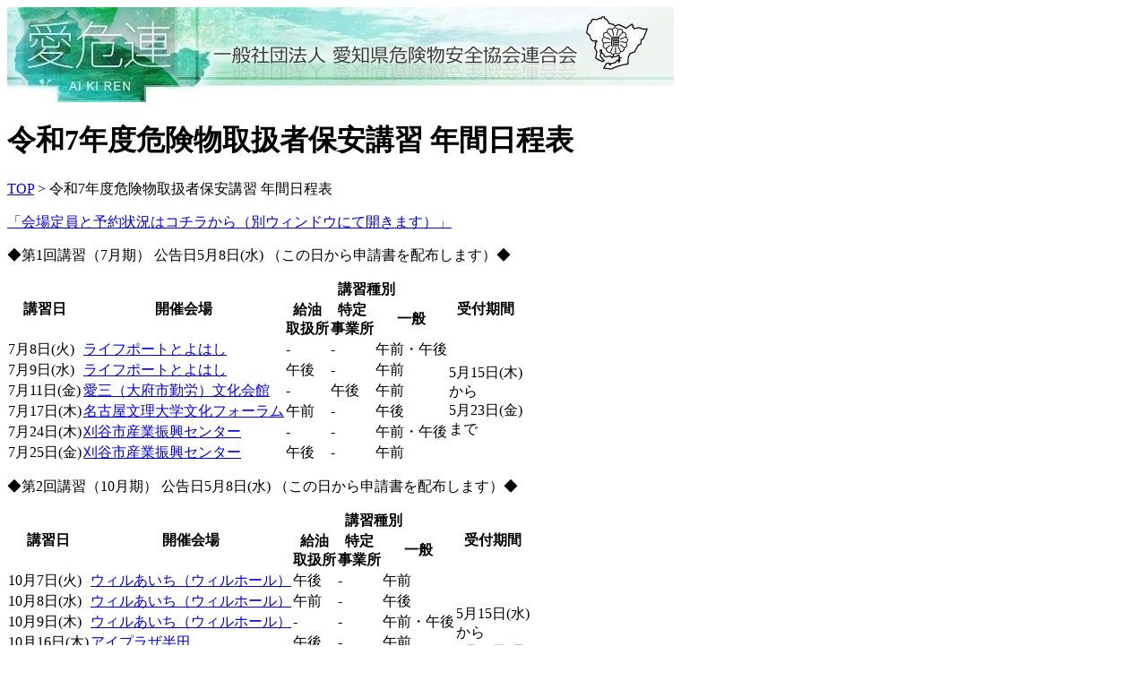

--- FILE ---
content_type: text/html; charset=UTF-8
request_url: https://www.aikiren.jp/hoan_yotei.html
body_size: 14175
content:
<meta http-equiv= "content-type" content="text/html;charset=UTF-8" />
<?xml version="1.0" encoding="UTF-8"?>
<!DOCTYPE html PUBLIC "-//W3C//DTD XHTML 1.0 Transitional//EN"
        "http://www.w3.org/TR/xhtml1/DTD/xhtml1-transitional.dtd">
<html xmlns="http://www.w3.org/1999/xhtml" xml:lang="ja" lang="ja">


<head>
<meta http-equiv= "content-type" content="text/html;charset=UTF-8" />
<meta http-equiv= "description" content="危険物の取り扱いに必要な資格取得試験のための「予備講習会」と、資格を持った方が３年毎に受ける「保安講習」に関する、愛知県内の情報を掲載しております。" />
<meta http-equiv= "keywords" content="(一社)愛知県危険物安全協会連合会,保安講習,予備講習" />
<title>危険物取扱者保安講習 年間日程表 | (一社)愛知県危険物安全協会連合会</title>
<link rel="stylesheet" type="text/css" href="css/base.css" />
<meta http-equiv="content-script-type" content="javascript" />
</head>
<body>
<div id="wrapper">

<a href="index.html"><img src="img/head.jpg" alt="(一社)愛知県危険物安全協会連合会" width="744" height="106" /></a>



<div id="inleft-koshu" class="hoan-title">

<h1>令和7年度危険物取扱者保安講習 年間日程表</h1>
<p>
<a href="index.html">TOP</a>&nbsp;&gt;&nbsp;令和7年度危険物取扱者保安講習 年間日程表</p>

<p><a href="https://shoboaichi.jp/kikenbutsu/k_coursereservestatus.php" target="_blank">「会場定員と予約状況はコチラから（別ウィンドウにて開きます）」</a></p>

<p>
◆第1回講習（7月期） 公告日5月8日(水) （この日から申請書を配布します）◆
</p>

<table class="tblstyle1" cellspacing="0" summary="危険物取扱者保安講習 第1回講習日程表">
<tr>
  <th rowspan="2" abbr="講習日">講習日</th>
  <th rowspan="2" abbr="開催会場">開催会場</th>
  <th colspan="3" abbr="講習種別">講習種別</th>
  <th rowspan="2" abbr="受付期間">受付期間</th>
</tr>
<tr>
  <th abbr="給油取扱所">給油<br />取扱所</th>
  <th abbr="特定事業所">特定<br />事業所</th>
  <th abbr="一般">一般</th>
</tr><tr>
  <td class="td3">7月8日(火)</td>
  <td class="td4"><a href="h_kaijo.html?id=4">ライフポートとよはし</a></td>
  <td class="td5">-</td>
  <td class="td5">-</td>
  <td class="td5">午前・午後</td>
  <td rowspan="6" class="td3">5月15日(木)<br />から<br />5月23日(金)<br />まで</td>
</tr><tr>
  <td class="td3">7月9日(水)</td>
  <td class="td4"><a href="h_kaijo.html?id=4">ライフポートとよはし</a></td>
  <td class="td5">午後</td>
  <td class="td5">-</td>
  <td class="td5">午前</td>
</tr><tr>
  <td class="td3">7月11日(金)</td>
  <td class="td4"><a href="h_kaijo.html?id=7">愛三（大府市勤労）文化会館</a></td>
  <td class="td5">-</td>
  <td class="td5">午後</td>
  <td class="td5">午前</td>
</tr><tr>
  <td class="td3">7月17日(木)</td>
  <td class="td4"><a href="h_kaijo.html?id=10">名古屋文理大学文化フォーラム</a></td>
  <td class="td5">午前</td>
  <td class="td5">-</td>
  <td class="td5">午後</td>
</tr><tr>
  <td class="td3">7月24日(木)</td>
  <td class="td4"><a href="h_kaijo.html?id=12">刈谷市産業振興センター</a></td>
  <td class="td5">-</td>
  <td class="td5">-</td>
  <td class="td5">午前・午後</td>
</tr><tr>
  <td class="td3">7月25日(金)</td>
  <td class="td4"><a href="h_kaijo.html?id=12">刈谷市産業振興センター</a></td>
  <td class="td5">午後</td>
  <td class="td5">-</td>
  <td class="td5">午前</td>
</tr></table>
<p>
◆第2回講習（10月期） 公告日5月8日(水) （この日から申請書を配布します）◆
</p>

<table class="tblstyle1" cellspacing="0" summary="危険物取扱者保安講習 第2回講習日程表">
<tr>
  <th rowspan="2" abbr="講習日">講習日</th>
  <th rowspan="2" abbr="開催会場">開催会場</th>
  <th colspan="3" abbr="講習種別">講習種別</th>
  <th rowspan="2" abbr="受付期間">受付期間</th>
</tr>
<tr>
  <th abbr="給油取扱所">給油<br />取扱所</th>
  <th abbr="特定事業所">特定<br />事業所</th>
  <th abbr="一般">一般</th>
</tr><tr>
  <td class="td3">10月7日(火)</td>
  <td class="td4"><a href="h_kaijo.html?id=23">ウィルあいち（ウィルホール）</a></td>
  <td class="td5">午後</td>
  <td class="td5">-</td>
  <td class="td5">午前</td>
  <td rowspan="7" class="td3">5月15日(水)<br />から<br />8月25日(月)<br />まで</td>
</tr><tr>
  <td class="td3">10月8日(水)</td>
  <td class="td4"><a href="h_kaijo.html?id=23">ウィルあいち（ウィルホール）</a></td>
  <td class="td5">午前</td>
  <td class="td5">-</td>
  <td class="td5">午後</td>
</tr><tr>
  <td class="td3">10月9日(木)</td>
  <td class="td4"><a href="h_kaijo.html?id=23">ウィルあいち（ウィルホール）</a></td>
  <td class="td5">-</td>
  <td class="td5">-</td>
  <td class="td5">午前・午後</td>
</tr><tr>
  <td class="td3">10月16日(木)</td>
  <td class="td4"><a href="h_kaijo.html?id=21">アイプラザ半田</a></td>
  <td class="td5">午後</td>
  <td class="td5">-</td>
  <td class="td5">午前</td>
</tr><tr>
  <td class="td3">10月17日(金)</td>
  <td class="td4"><a href="h_kaijo.html?id=21">アイプラザ半田</a></td>
  <td class="td5">-</td>
  <td class="td5">午前</td>
  <td class="td5">午後</td>
</tr><tr>
  <td class="td3">10月24日(金)</td>
  <td class="td4"><a href="h_kaijo.html?id=14">幸田町民会館</a></td>
  <td class="td5">午前</td>
  <td class="td5">-</td>
  <td class="td5">午後</td>
</tr><tr>
  <td class="td3">10月28日(火)</td>
  <td class="td4"><a href="h_kaijo.html?id=15">豊田市民文化会館</a></td>
  <td class="td5">午前</td>
  <td class="td5">-</td>
  <td class="td5">午後</td>
</tr></table>
<p>
◆第3回講習（12月期） 公告日5月8日(水) （この日から申請書を配布します）◆
</p>

<table class="tblstyle1" cellspacing="0" summary="危険物取扱者保安講習 第3回講習日程表">
<tr>
  <th rowspan="2" abbr="講習日">講習日</th>
  <th rowspan="2" abbr="開催会場">開催会場</th>
  <th colspan="3" abbr="講習種別">講習種別</th>
  <th rowspan="2" abbr="受付期間">受付期間</th>
</tr>
<tr>
  <th abbr="給油取扱所">給油<br />取扱所</th>
  <th abbr="特定事業所">特定<br />事業所</th>
  <th abbr="一般">一般</th>
</tr><tr>
  <td class="td3">12月2日(火)</td>
  <td class="td4"><a href="h_kaijo.html?id=23">ウィルあいち（ウィルホール）</a></td>
  <td class="td5">-</td>
  <td class="td5">午後</td>
  <td class="td5">午前</td>
  <td rowspan="3" class="td3">5月15日(水)<br />から<br />10月31日(金)<br />まで</td>
</tr><tr>
  <td class="td3">12月3日(水)</td>
  <td class="td4"><a href="h_kaijo.html?id=23">ウィルあいち（ウィルホール）</a></td>
  <td class="td5">-</td>
  <td class="td5">-</td>
  <td class="td5">午前・午後</td>
</tr><tr>
  <td class="td3">12月4日(木)</td>
  <td class="td4"><a href="h_kaijo.html?id=23">ウィルあいち（ウィルホール）</a></td>
  <td class="td5">午前</td>
  <td class="td5">-</td>
  <td class="td5">午後</td>
</tr><tr>
  <td colspan="2">年間実施回数</td>
  <td class="td5">9回</td>
  <td class="td5">3回</td>
  <td class="td5">20回</td>
  <td>合計32回</td>
</tr></table>



<p>（注1）開催会場「ウィルあいち」は、名古屋会場（東区上竪杉町1番地）です。<br />
（注2）開催会場「名古屋文理大学文化フォーラム」は、稲沢会場（稲沢市正明寺三丁目114番地）です。<br />
（注3）公告日・講習日・会場・受付期間については、都合により変更することがあります。</p>

<br />
<p>
◆その他、<span style="font-weight: bold; color: red;">オンライン講習</span>を以下の通り開催します。<br />
　（申込は、インターネットによるもののみとなります。）
</p>
<table class="tblstyle1" cellspacing="0" summary="オンライン講習" style="margin: 5px 0;">
    <tr>
        <th colspan="2" abbr=""></th>
        <th colspan="3" abbr="受付期間">受付期間</th>
        <th colspan="3" abbr="受講期間">受講期間</th>
    </tr>
    <tr>
        <td colspan="2" abbr="オンライン講習第1回">
            オンライン講習<br />
            (第1回)
        </td>
        <td colspan="3" abbr="R7年7月1日(火)から7月5日(土)まで">
            R7年7月1日(火)から<br />
            7月5日(土)まで
        </td>
        <td colspan="3" abbr="R7年9月16日(火)から9月30日(火)まで">
            R7年9月16日(火)から<br />
            9月30日(火)まで
        </td>
    </tr>
    <tr>
        <td colspan="2" abbr="オンライン講習第2回">
            オンライン講習<br />
            (第2回)
        </td>
        <td colspan="3" abbr="R7年9月10日(水)から9月14日(日)まで">
            R7年9月10日(水)から<br />
            9月14日(日)まで
        </td>
        <td colspan="3" abbr="R7年11月16日(日)から11月30日(日)まで">
            R7年11月16日(日)から<br />
            11月30日(日)まで
        </td>
    </tr>
    <tr>
        <td colspan="2" abbr="オンライン講習第3回">
            オンライン講習<br />
            (第3回)
        </td>
        <td colspan="3" abbr="R7年12月15日(月)から12月17日(水)まで">
            R7年12月15日(月)から<br />
            12月17日(水)まで
        </td>
        <td colspan="3" abbr="R8年2月14日(土)から2月28日(土)まで">
            R8年2月14日(土)から<br />
            2月28日(土)まで
        </td>
    </tr>
</table>
<p>
    ＊講習種別は、３種別（給油取扱所・特定事業所・一般）行いますが、<br />
    　それぞれ定員がありますので、ご注意ください。
    </p>
</div>


<div id="inright">
<div class="inmenu" id="menu-info">
<img src="img/in_top.jpg" alt="トップページ" width="194" height="62" />
<p>
  <a href="index.html">TOPへ</a>
</p>
</div>

<div class="inmenu" id="menu-stady">
<img src="img/in_stady.png" alt="危険物取扱者保安講習" width="194" height="59" />
<div class="subtitle">◆免状を持っている方の講習</div>
<ul>
  <!--@@@h_nendo_kai@@@-->
  <li><a href="hoan_annai.html">ご案内</a></li>
  <li><a href="hoan_taisyou.html">受講対象者</a></li>
  <li><a href="hoan_yotei.html">年間日程表</a></li>
  <li><a href="https://shoboaichi.jp/kikenbutsu/" target="_blank"><img src="img/btn_hoan_inet.png" alt="インターネットによる保安講習電子申込" /></a></li>
  <!-- <li><img src="img/btn_hoan_inet_gray.png" alt="インターネットによる保安講習電子申込" /></li> -->
  <li><a href="pdf/shinseisho.pdf" target="_blank">申請書のダウンロード<br />（別ウィンドウにて開きます）</a></li>
</ul>
</div>

<div class="inmenu" id="menu-yobi">
<img src="img/in_yobi.png" alt="危険物取扱者予備講習会" width="194" height="59" />
<div class="subtitle">◆これから試験を受ける方の講習</div>
<ul>
  <li>令和7年度(2月開催)</li>
<li><a href="siken_annai.html">予備講習&nbsp;ご案内</a></li>
  <li><a href="siken_nittei.php">日程表</a></li>
  <li><a href ="https://www.aikiren.jp/order/yobiticket_form.php" target="_blank"><img src="img/btn_ticket.png" alt="講習の申込みはこちらから" /></a></li>
  <li><a href ="https://www.aikiren.jp/order/text_form.php" target="_blank"><img src="img/btn_text.png" alt="テキストのみの購入はこちらから" /></a></li>
  <li><a href="siken_text.php">&gt;&gt;&nbsp;テキストの紹介はこちら</a></li>
</ul>
</div>

<div class="inmenu" id="menu-tenken">
<img src="img/in_tenken.png" alt="定期点検技術者講習" width="194" height="59" />
<div class="subtitle">◆地下タンク等の定期点検講習</div>
<ul>
<li><a href="https://www.zenkikyo.jp/" target="_blank">ご案内</a></li>
<li><a href="https://www.zenkikyo.jp/" target="_blank">開催日程（地下タンク等）</a></li>
<li><a href="https://www.zenkikyo.jp/" target="_blank">開催日程（移動貯蔵タンク）</a></li>
</ul>
</div>

<div class="inmenu" id="menu-info">
<img src="img/in_info.jpg" alt="協会情報" width="194" height="62" />
<ul>
  <li><a href="link.html">リンク集</a></li>
  <li><a href="siryou.html">業務・財務等に関する資料</a></li>
  <li><a href="map.html">問い合わせ先</a></li>
</ul>


</div>

<ul>
	<li class="seal">
		当サイトでは、実在性の証明とプライバシー保護のため、グローバルサインのSSLサーバ証明書を使用し、SSL暗号化通信を実現しています。サイトシールのクリックにより、サーバ証明書の検証結果をご確認ください。
	</li>
	<li>
		<div id="ss_gmo_globalsign_secured_site_seal" oncontextmenu="return false;" style="width:115px; height:57px">
			<img id="ss_gmo_globalsign_img" src="[data-uri]" alt="" onclick="ss_open_profile()" style="cursor:pointer; border:0; width:100%" >
		</div>
		<script>
		window.addEventListener('load', () => {
		let s = document.createElement("script");
		s.src = "https://seal.atlas.globalsign.com/gss/one/seal?image=seal_115-57_ja.png";
		document.body.appendChild(s);
		});
		</script>
	</li>
</ul>

</div>

<address>
copyright&nbsp;&copy; (一社)愛知県危険物安全協会連合会 All Rights Reserved
</address>



</div>
<script type="text/javascript">
var gaJsHost = (("https:" == document.location.protocol) ? "https://ssl." : "http://www.");
document.write(unescape("%3Cscript src='" + gaJsHost + "google-analytics.com/ga.js' type='text/javascript'%3E%3C/script%3E"));
</script>
<script type="text/javascript">
try {
var pageTracker = _gat._getTracker("UA-7069971-1");
pageTracker._trackPageview();
} catch(err) {}</script>
</body>
</html>